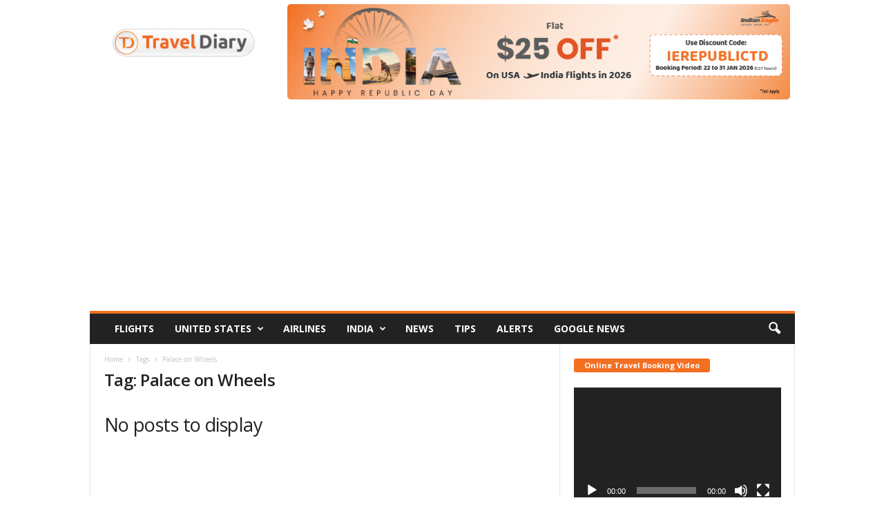

--- FILE ---
content_type: text/html; charset=utf-8
request_url: https://www.google.com/recaptcha/api2/aframe
body_size: 136
content:
<!DOCTYPE HTML><html><head><meta http-equiv="content-type" content="text/html; charset=UTF-8"></head><body><script nonce="UjtQo6u8vvDrkyJvAMtvjg">/** Anti-fraud and anti-abuse applications only. See google.com/recaptcha */ try{var clients={'sodar':'https://pagead2.googlesyndication.com/pagead/sodar?'};window.addEventListener("message",function(a){try{if(a.source===window.parent){var b=JSON.parse(a.data);var c=clients[b['id']];if(c){var d=document.createElement('img');d.src=c+b['params']+'&rc='+(localStorage.getItem("rc::a")?sessionStorage.getItem("rc::b"):"");window.document.body.appendChild(d);sessionStorage.setItem("rc::e",parseInt(sessionStorage.getItem("rc::e")||0)+1);localStorage.setItem("rc::h",'1769810165424');}}}catch(b){}});window.parent.postMessage("_grecaptcha_ready", "*");}catch(b){}</script></body></html>